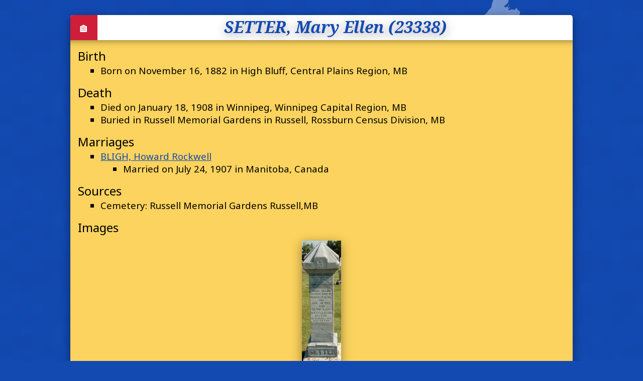

--- FILE ---
content_type: text/html
request_url: https://novascotiaroots.ca/individual/23338
body_size: 796
content:
<!DOCTYPE html>
<meta charset="utf-8" />
<meta name="viewport" content="width=device-width, initial-scale=1" />
<link rel="stylesheet" href="/static/css/style.css" />
<link rel="stylesheet" href="https://fonts.googleapis.com/css?family=Noto+Sans|Noto+Serif:700i">
<script src="/static/js/ga.min.js"></script>
<title>Nova Scotia Roots - SETTER, Mary Ellen (23338)</title>
<main>
	<header>
	
	<a href="/">🏠</a>
	
	<h1>SETTER, Mary Ellen (23338)</h1>
</header>

	<article id="individual">
	

	
	<section>
		<h2>Birth</h2>
		<ul>
			
			<li>Born on November 16, 1882 in High Bluff, Central Plains Region, MB</li>
			
			
		</ul>
	</section>
	

	
	<section>
		<h2>Death</h2>
		<ul>
			
			<li>Died on January 18, 1908 in Winnipeg, Winnipeg Capital Region, MB</li>
			
			
			<li>Buried in Russell Memorial Gardens in Russell, Rossburn Census Division, MB</li>
			
		</ul>
	</section>
	

	
	<section>
		<h2>Marriages</h2>
		<ul>
			
			<li>
				<a href="/individual/19779">BLIGH, Howard Rockwell</a>
				
				<ul>
					
					<li>Married on July 24, 1907 in Manitoba, Canada</li>
					
					
				</ul>
				
			</li>
			
		</ul>
	</section>
	

	

	

	
	<section>
		<h2>Sources</h2>
		<ul>
			
			<li>Cemetery: Russell Memorial Gardens  Russell,MB</li>
			
		</ul>
	</section>
	

	
	<section>
		<h2>Images</h2>
		<section class="images">
			
			<div class="image">
				<a data-fslightbox href="/pictures/Manning Family/Cemetery/23338  Mary (Setter) Bligh.jpg"><img src="/pictures/Manning Family/Cemetery/23338  Mary (Setter) Bligh.jpg" alt="" /></a>
				<label>  Mary (Setter) Bligh</label>
			</div>
			
		</section>
	</section>
	

	<footer>Record last updated on April 01, 2024</footer>
</article>

</main>
<footer>
	Copyright &copy; 2024 <a href="mailto:cobequid@gmail.com">Jack Manning</a> |
	<a href="/names">Names Index</a>
</footer>

<script src="/static/js/fslightbox.js"></script>
